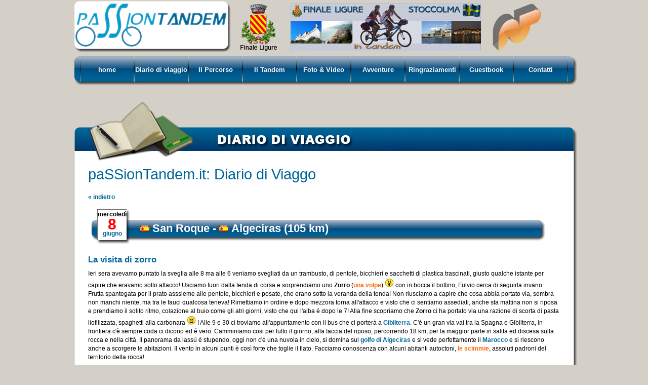

--- FILE ---
content_type: text/html
request_url: http://passiontandem.it/_vedi-diario_51_san-roque-algeciras.html
body_size: 8279
content:
<!DOCTYPE html PUBLIC "-//W3C//DTD XHTML 1.0 Transitional//EN" "http://www.w3.org/TR/xhtml1/DTD/xhtml1-transitional.dtd">
<html xmlns="http://www.w3.org/1999/xhtml" xml:lang="it" lang="it">



<!-- Mirrored from www.passiontandem.it/_vedi-diario_51_san-roque-algeciras.html by HTTrack Website Copier/3.x [XR&CO'2014], Fri, 01 May 2020 08:48:33 GMT -->
<head>
<title>paSSionTandem.it - Dettaglio Diario di viaggio </title>

<meta http-equiv="Content-Type" content="text/html; charset=iso-8859-1" />
<meta http-equiv="content-language" content="it" />
<meta name="Description" content="paSSionTandem.it - paSSionTandem.it -" />
<meta name="Keywords" content="paSSionTandem.it - Dettaglio Diario di viaggio - paSSionTandem.it -" />
<meta name="author" content="Alessandro Pessina - alessandropessina[at]libero[dot]it" />

<link rel="shortcut icon" href="favicon.ico" />

<style type="text/css" media="screen">
    @import url('style/reset.css');
    @import url('style/typo.css');
    @import url('style/tools.css');
    @import url('style/layout.css');
    @import url('style/validation.css');
</style>

<script type="text/javascript">

  var _gaq = _gaq || [];
  _gaq.push(['_setAccount', 'UA-19816408-2']);
  _gaq.push(['_trackPageview']);

  (function() {
    var ga = document.createElement('script'); ga.type = 'text/javascript'; ga.async = true;
    ga.src = ('https:' == document.location.protocol ? 'https://ssl' : 'http://www') + '.google-analytics.com/ga.js';
    var s = document.getElementsByTagName('script')[0]; s.parentNode.insertBefore(ga, s);
  })();

</script>

</head>

<body>
<div id="container">


    <div id="langs_flags">
        </div><!-- langs_flags -->

    <div id="header">
        <div id="logo">
            <a href="index-2.html"><img src="images/passiontandem-logo.jpg" width="320" height="102" alt="paSSionTandem homepage" title="paSSionTandem homepage" /></a>
        </div><!-- logo -->
        
        <div id="header_info">
            <a href="http://www.comunefinaleligure.it/" target="_blank"><img src="images/finale-ligure.jpg" width="80" height="94" alt="comune di Finale Ligure (SV)" title="comune di Finale Ligure (SV)" /></a> <a href="finale-stoccolma/index.html"><img src="images/finale-stoccolma-in-tandem.jpg" width="376" height="94" alt="L'avventura del 2010: da Finale Ligure a Stoccolma in tandem" title="L'avventura del 2010: da Finale Ligure a Stoccolma in tandem" /></a> <a href="mailto:pessina.alessandro@gmail.com"><img src="images/alessandropessina-logo.png" width="96" height="94" alt="alessandropessina.it" title="alessandropessina.it" /></a>
        </div><!-- header_info -->
        <div class="clearfix"></div>
    </div><!-- header -->
    

    <div id="nav">
        <ul>
            <li><a href="index-2.html">home</a></li>
            <li><a href="_diario.html">Diario di viaggio</a></li>
            <li><a href="_percorso.html">Il Percorso</a></li>
            <li><a href="_tandem.html">Il Tandem</a></li>
            <li><a href="_foto.html">Foto &amp; Video</a></li>
            <li><a href="_avventure.html">Avventure</a></li>
            <li><a href="_thanx.html">Ringraziamenti</a></li>
            <li><a href="_guestbook.html">Guestbook</a></li>
            <li><a href="_contatti.html">Contatti</a></li>
        </ul>
    </div><!-- nav -->
    
    <div id="content" class="clearfix">
    
    	<div id="diario">
            <div id="diario_header">
                <img src="images/header-diario-it.jpg" width="1000" height="150" alt="paSSionTandem.it Diario di Viaggio" title="paSSionTandem.it Diario di Viaggio" />
            </div><!-- home_header -->
            <div class="box_content">
                <div class="box_content_inner">
                    <h1>paSSionTandem.it: Diario di Viaggo</h1>
	<p><a href="_percorso.html">&laquo; indietro</a></p><div class="item_title">
<div class="date_bg">
<p class="date">
<span class="day">mercoled&igrave;</span>
<span class="giorno">8</span>
<span class="mese">giugno</span>
</p>
 </div><!-- date_bg -->
<div class="title_bg"><h3 class="title">
<span class="flag_es">San Roque</span> - <span class="flag_es">Algeciras</span> (105 km)
</h3></div>
<div class="title_close">&nbsp;</div>
<div class="clearfix"></div>
</div><!-- item_title -->
<div class="ruleX">&nbsp;</div>
<h4>La visita di zorro</h4><div class="txt">
<p>Ieri sera avevamo puntato la sveglia alle 8 ma alle 6 veniamo svegliati da un trambusto, di pentole, bicchieri e sacchetti di plastica trascinati, giusto qualche istante per capire che eravamo sotto attacco! Usciamo fuori dalla tenda di corsa e sorprendiamo uno <strong>Zorro</strong> (<span style="color: #ff6600;"><strong>una volpe</strong></span>)&nbsp;<img title="Sorpreso" src="jscripts/tiny_mce/plugins/emotions/img/smiley-surprised.gif" border="0" alt="Sorpreso" /> con in bocca il bottino, Fulvio cerca di seguirla invano. Frutta spantegata per il prato asssieme alle pentole, bicchieri e posate, che erano sotto la veranda della tenda! Non riusciamo a capire che cosa abbia portato via, sembra non manchi niente, ma  tra le fauci qualcosa teneva! Rimettiamo in ordine e dopo mezzora torna all'attacco e visto che ci sentiamo assediati, anche sta mattina non si riposa e prendiamo il solito ritmo, colazione al buio come gli atri giorni, visto che qui l'alba &eacute; dopo le 7! Alla fine scopriamo che <strong>Zorro</strong> ci ha portato via una razione di scorta di pasta liofilizzata, spaghetti alla carbonara&nbsp;<img title="Arrabbiato" src="jscripts/tiny_mce/plugins/emotions/img/smiley-yell.gif" border="0" alt="Arrabbiato" /> ! Alle 9 e 30 ci troviamo all'appuntamento con il bus che ci porter&agrave; a <span style="color: #006699;"><strong>Gibilterra</strong></span>. C'&egrave; un gran via vai tra la Spagna e Gibilterra, in frontiera c'&egrave; sempre coda ci dicono ed &eacute; vero. Camminiamo cosi per tutto il giorno, alla faccia del riposo, percorrendo 18 km, per la maggior parte in salita ed discesa sulla rocca e nella citt&agrave;. Il panorama da lass&ugrave; &egrave; stupendo, oggi non c'&egrave; una nuvola in cielo, si domina sul <span style="color: #006699;"><strong>golfo di Algeciras</strong></span> e si vede perfettamente il <span style="color: #006699;"><strong>Marocco</strong></span> e si riescono anche a scorgere le abitazioni. Il vento in alcuni punti &egrave; cos&igrave; forte che toglie il fiato. Facciamo conoscenza con alcuni abitanti autoctoni, <span style="color: #ff6600;"><strong>le scimmie</strong></span>, assoluti padroni del territorio della rocca!</p><p>&nbsp;</p><p>Dopo una faticosissima giornata di camminare rientriamo in campeggio per cena e questa volta prima di andare a dormire miniamo il campo. Mettiamo un filo tutto in torno alla tenda con appeso il pentolame, in modo che al passaggio di zorro viene fuori un bel casino prima che riesca ad arrivare fino sotto la tenda!</p>
</div><!-- txt -->
<div class="clearfix"></div>
                    <h6>Risorse collegate</h6>
                    <div class="media">
                         <a href="_vedi-fotogallery_38_gibilterra.html"><img src="images/fg.png" width="94" height="60" alt="gibilterra(8-6-2011)" title="gibilterra(8-6-2011)" /></a>                     </div><!-- media -->
                    <div class="rule">&nbsp;</div>
    </div><!-- box-content_inner -->
            </div><!-- box_content -->
            <div class="box_footer">
                &nbsp;
            </div><!-- box_footer -->
        </div><!-- diario -->
        
            
    </div><!-- content -->
    

    <div id="footer">
        <p>copyright &copy; 2011-2020 - <a href="index-2.html" class="w">paSSionTandem.it</a> - <a href="_rule.html" class="w">Regolamento</a> - <a href="_privacy.html" class="w">Privacy</a> - rss - <a href="_sitemap.html" class="w">Mappa del sito</a> - by <a href="mailto:pessina.alessandro@gmail.com"><img src="images/alessandropessina-credits.png" width="35" height="18" alt="Alessandro Pessina" title="Alessandro Pessina" /></a></p>
    </div><!-- footer -->
    

</div><!-- container -->
</body>

<!-- Mirrored from www.passiontandem.it/_vedi-diario_51_san-roque-algeciras.html by HTTrack Website Copier/3.x [XR&CO'2014], Fri, 01 May 2020 08:48:33 GMT -->
</html>

--- FILE ---
content_type: text/css
request_url: http://passiontandem.it/style/typo.css
body_size: 2308
content:
/* Imposto i valori base per tutti gli elementi */

/* Valori tipografici */
body {
    text-align: left;
    font-family: Arial, Helvetica, Verdana, Geneva, sans-serif;
    font-size: 76%;
    line-height: 1em;
    color: #069;
}

img {
    border: 0;
}

h1, h2, h3, h4, h5, h6 {
    margin: 0 0 0.5em 0;
    padding: 0;
    color: #069;
}

h1 {
    font-size: 2.4em;
    line-height: 1.5em;
}

h2 {
    font-size: 2em;
    line-height: 1.5em;
}

h3 {
    font-size: 1.8em;
    line-height: 1.3em;
    font-weight: bold;
}

h4 {
    font-size: 1.4em;
    line-height: 1.3em;
    font-weight: bold;
}

h5 {
    font-size: 1.1em;
    line-height: 1.3em;
    font-weight: bold;
}

h6 {
    font-size: 1em;
    line-height: 1.3em;
    font-weight: bold;
}

p {
    margin: 0 0 1.5em 0;
    padding: 0;
    font-size: 1em;
    line-height:1.4em;
}

a, a:link {
    text-decoration: none;
    color: #069;
    font-weight: bold;
}

a:visited {
    text-decoration: none;
    color: #069;
    font-weight: bold;
}

a:hover {
    text-decoration: none;
    color: #09c;
    font-weight: bold;
}

a:active {
    text-decoration: none;
    color: #069;
    font-weight: bold;
}

a.w, a.w:link {
    text-decoration: none;
    color: #fff;
    font-weight: bold;
}

a.w:visited {
    text-decoration: none;
    color: #fff;
    font-weight: bold;
}

a.w:hover {
    text-decoration: none;
    color: #ccc;
    font-weight: bold;
}

a.w:active {
    text-decoration: none;
    color: #fff;
    font-weight: bold;
}

blockquote {
    margin-left: 10px;
    border-left: 10px solid #ddd;
}

pre {
    font-family: monospace;
    font-size: 1.0em;
}

strong, b {
    font-weight: bold;
}

em, i {
    font-style:italic;
}

code {
    font-family: "Courier New", Courier, monospace;
    font-size: 1em;
    white-space: pre;
}

ul {
    margin: 0 0 0 0;
    padding: 0;
    line-height:1.6em;
}

ul li {
    margin: 0 0 0 30px;
    padding: 0;
}

ol {
    margin: 0 0 1.5em 0;
    padding: 0;
    font-size: 1.0em;
    line-height: 1.4em;
}

ol li {
    margin: 0 0 0.25em 30px;
    padding: 0;
    font-size: 1.0em;
}

dl {
    margin: 0 0 1.5em 0;
    padding: 0;
    line-height: 1.4em;
}

dl dt {
    margin: 0.25em 0 0.25em 0;
    padding: 0;
    font-weight: bold;
}

dl dd {
    margin: 0 0 0 30px;
    padding: 0;
}

--- FILE ---
content_type: text/css
request_url: http://passiontandem.it/style/tools.css
body_size: 241
content:
.clearfix:after {
    clear: both;
    height: 0;
    display: block;
    visibility: hidden;
    content: ".";
}
    .clearfix {display:inline-block;}
    /* Hide from IE Mac \*/
    .clearfix {display:block;}
    /* End hide from IE Mac */

--- FILE ---
content_type: text/css
request_url: http://passiontandem.it/style/layout.css
body_size: 10983
content:
/* regole principali */
body {
    text-align: center;
    background: #d4d0c8;
}
/* fine regole principali */

/* regole container e header */
div#container {
    color: #000;
    background: #d4d0c8;
    margin: 0 auto;
    padding: 0;
    text-align: center;
    width: 1000px;
}

div#langs_flags {
    text-align: right;
    margin: 0 7px 2px 7px;
}

div#langs_flags img {
    padding: 2px;
}

div#logo {
    width: 320px;
    height: 102px;
    float: left;
}

div#header_info {
    width: 679px;
    text-align: left;
    float: right; 
}

div#header_info img {
    padding: 5px 10px; 
}


/* navigazione orizzontale */
div#nav {
  width: 1000px;
  height: 60px;
  background: #069 url('../images/nav-bg.jpg') no-repeat 0 0;
}

div#nav ul, div#nav li {
  margin: 0;
  padding: 0;
}


div#nav ul {
  list-style-type: none;
  margin-left: 18px;
  line-height: 60px;
}


div#nav li, div#nav a {
  margin: 0;
  float: left;
  width: 107px;
  height: 60px;
}

div#nav li a {
  color: #fff;
  background: #069 url('../images/btn.jpg') no-repeat 0 0;
  text-align: center;
  font-weight: bold;
  font-size: 13px;
  text-decoration: none;
  line-height: 60px;
}

div#nav li a:hover {
  color: #333;
  background: #09c url('../images/btn.jpg') no-repeat 0 -60px;
  text-align: center;
  font-weight: bold;
  font-size: 13px;
  text-decoration: none;
  line-height: 60px;
}
/* fine navigazione orizzontale */

div#content {
    margin: 8px 0;
    text-align: left;
}

div#home_header, div#diario_header, div#percorso_header, div#tandem_header, div#foto_header, div#thanx_header, div#contatti_header {
    margin-bottom: -3px;
}

div#gb {
    padding: 10px 0;
}

.box_content {
    width: 1000px;
    background: #fff url('../images/box-cnt.jpg') repeat-y;
}

.box_content p {
    margin: 0;
}

.box_content_inner {
    margin: 0 34px;
}

.box_content_inner h3 {
    margin-top: 4px;
    color: #000;
    border: 1px solid #000;
}

.box_footer {
    width: 1000px;
    height: 28px;
    background: #fff url('../images/box-footer.jpg') no-repeat 0 0;
}

.fl_lf {
    float: left;
    margin: 0 10px 10px 0;
}

.center {
    margin: 10px auto;
    text-align: center;
}

.lt {
    font-size: 11px;
}

span.g {
    line-height: 32px;
    font-size: 20px;
    font-weight: bold;
    padding: 0 6px;
    color: #fff;
    background: #f60;
    border: 1px solid #f90;
}

span.m {
    text-transform: uppercase;
    line-height: 32px;
    font-size: 20px;
    font-weight: bold;
    padding: 0 6px;
    color: #000;
    border: 1px solid #000;
}

span.flag_it {
    padding: 0 0 0 24px;
    background: transparent url('../images/it.png') no-repeat 0 50%;
}

span.flag_es {
    padding: 0 0 0 24px;
    background: transparent url('../images/es.png') no-repeat 0 50%;
}

span.flag_pt {
    padding: 0 0 0 24px;
    background: transparent url('../images/pt.png') no-repeat 0 50%;
}

span.flag_ad {
    padding: 0 0 0 24px;
    background: transparent url('../images/ad.png') no-repeat 0 50%;
}

span.flag_fr {
    padding: 0 0 0 24px;
    background: transparent url('../images/fr.png') no-repeat 0 50%;
}

span.flag_gb {
    padding: 0 0 0 24px;
    background: transparent url('../images/en.png') no-repeat 0 50%;
}

.media {
    padding: 3px;
    border: 1px solid #000;
}

.rule {
    margin-top: 4px;
    width: 100%;
    height: 10px;
    background: #069 url('../images/rule.jpg') repeat-x;
}

.ruleX {
    margin-top: 4px;
    width: 100%;
    height: 10px;
}

.error {
    font-weight: bold;
    color: #f00;
}

.view {
    padding: 0 0 0 19px;
    background: transparent url('../images/view.html') no-repeat 0 50%;
}

.view-gb {
    padding: 0 0 0 19px;
    background: transparent url('../images/gb.png') no-repeat 0 50%;
}

.iscriviti {
    padding: 0 0 0 19px;
    background: transparent url('../images/iscriviti.png') no-repeat 0 50%;
}

.attiva {
    padding: 0 0 0 19px;
    background: transparent url('../images/attiva.gif') no-repeat 0 50%;
}

.fetch-psw {
    padding: 0 0 0 19px;
    background: transparent url('../images/fetch-psw.png') no-repeat 0 50%;
}

.account {
    padding: 0 0 0 19px;
    background: transparent url('../images/account.png') no-repeat 0 50%;
}

.help {
    padding: 0 0 0 19px;
    background: transparent url('../images/help.gif') no-repeat 0 50%;
}

.mymsg {
    padding: 0 0 0 19px;
    background: transparent url('../images/mymsg.gif') no-repeat 0 50%;
}

.insmsg {
    padding: 0 0 0 19px;
    background: transparent url('../images/insmsg.gif') no-repeat 0 50%;
}

.logout {
    padding: 0 0 0 19px;
    background: transparent url('../images/logout.gif') no-repeat 0 50%;
}

.rss {
    padding: 0 0 0 19px;
    background: transparent url('../images/rss.png') no-repeat 0 50%;
}

.item_title {
    padding: 5px 0;
}

.item_title .date_bg {
    float: left;
    width: 83px;
    height: 80px;
    background: #fff url('../images/date-bg.png') no-repeat 0 0;
}

.item_title .date_bg .date{
    margin: 0;
    padding: 12px 0 0 12px;
    text-align: center;
}

.item_title .title_bg {
    float: left;
    width: 800px;
    height: 80px;
    background: #069 url('../images/title-bg.png') repeat-x;
}

.item_title .title_close {
    float: left;
    width: 20px;
    height: 80px;
    background: #069 url('../images/title-close.png') no-repeat 0 0;
}

.day {
    font-weight: bold;
    display: block;
    padding-bottom: 2px;
}

.giorno {
    font-weight: bold;
    font-size: 30px;
    color: #f00;
    display: block;
}

.mese {
    font-weight: bold;
    color: #069;
    display: block;
    padding-top: 2px;
}

.item_title .title_bg h3.title{
    margin: 0;
    padding: 34px 24px 0 20px;
    color: #fff;
    font-weight: bold;
    font-size: 22px;
    border: none;
}

.f-mini {
    width: 45px;
}

.f-large {
    width: 260px;
}

.f-extra {
    width: 500px;
}

.f-mega {
    width: 530px;
}

div#footer {
    width: 1000px;
    height: 60px;
    background: #069 url('../images/footer.jpg') no-repeat;
}

div#footer p {
    margin: 0;
    padding: 0;
    line-height: 60px;
    font-size: 12px;
    font-weight: bold;
    color: #fff;
}

/*******************************************************/
/* tabella */
caption {color: #069; text-align: left;}
table {margin: 0 auto; padding: 0; border-collapse: collapse; width: 90%;}
td, th {padding: 10px 4px; border-bottom: 1px solid #EEE;}
td + td {border-left: 1px solid #FAFAFA; color: #999;}
td + td + td {color: #666; border-left: none;}
td a {color: #444; text-decoration: none; text-align: left;}
/*td a, th a {display: block; width: 90%;}*/
/*td a:hover {background: #444; color: #FFF;}*/
tfoot th {text-align: right;}
th {text-align: left;}
th + th {text-align: left;}
th + th + th {text-align: left;}
th a {color: #F06; text-decoration: none; font-size: 1.1em;}
th a:visited {color: #F69;}
th a:hover {color: #F06; text-decoration: underline;}
thead tr, tfoot tr {color: #555; font-size: 0.8em;}
tr {font: 12px sans-serif; background: url('../images/prettyinpink_row.html') repeat-x #F8F8F8; color: #666;}
tr:hover {background: #FFF;}
/* fine tabella */

form.cmxform fieldset {
  margin-bottom: 10px;
}
form.cmxform legend {
  padding: 0 2px;
  font-weight: bold;
}
form.cmxform label {
  display: inline-block;
  line-height: 1.8;
  vertical-align: top;
}
form.cmxform fieldset ol {
  margin: 0;
  padding: 0;
}
form.cmxform fieldset li {
  list-style: none;
  padding: 5px;
  margin: 0;
}
form.cmxform fieldset fieldset {
  border: none;
  margin: 3px 0 0;
}
form.cmxform fieldset fieldset legend {
  padding: 0 0 5px;
  font-weight: normal;
}
form.cmxform fieldset fieldset label {
  display: block;
  width: auto;
}
form.cmxform em {
  font-weight: bold;
  font-style: normal;
  color: #f00;
}
form.cmxform label {
  width: 130px; /* Width of labels */
}
form.cmxform fieldset fieldset label {
  margin-left: 133px; /* Width plus 3 (html space) */
}
/*******************************************************/
#it {
    background: #fff url('../images/it.png') no-repeat 0 50%;
    padding-left: 22px;
} 

#fr {
    background: #fff url('../images/fr.png') no-repeat 0 50%;
    padding-left: 22px;
} 

#es {
    background: #fff url('../images/es.png') no-repeat 0 50%;
    padding-left: 22px;
} 

#pt {
    background: #fff url('../images/pt.png') no-repeat 0 50%;
    padding-left: 22px;
} 

#ad {
    background: #fff url('../images/ad.png') no-repeat 0 50%;
    padding-left: 22px;
}

#ch {
    background: #fff url('../images/ch.png') no-repeat 0 50%;
    padding-left: 22px;
} 

#de {
    background: #fff url('../images/de.png') no-repeat 0 50%;
    padding-left: 22px;
} 

#at {
    background: #fff url('../images/at.png') no-repeat 0 50%;
    padding-left: 22px;
} 

#en {
    background: #fff url('../images/en.png') no-repeat 0 50%;
    padding-left: 22px;
} 

#nl {
    background: #fff url('../images/nl.png') no-repeat 0 50%;
    padding-left: 22px;
} 

#be {
    background: #fff url('../images/be.png') no-repeat 0 50%;
    padding-left: 22px;
}

#dk {
    background: #fff url('../images/dk.png') no-repeat 0 50%;
    padding-left: 22px;
} 

#no {
    background: #fff url('../images/no.png') no-repeat 0 50%;
    padding-left: 22px;
} 

#se {
    background: #fff url('../images/se.png') no-repeat 0 50%;
    padding-left: 22px;
} 

#fi {
    background: #fff url('../images/fi.png') no-repeat 0 50%;
    padding-left: 22px;
} 

#cz {
    background: #fff url('../images/cz.png') no-repeat 0 50%;
    padding-left: 22px;
} 

#sk {
    background: #fff url('../images/sk.png') no-repeat 0 50%;
    padding-left: 22px;
}  

#pl {
    background: #fff url('../images/pl.png') no-repeat 0 50%;
    padding-left: 22px;
}  

#hu {
    background: #fff url('../images/hu.png') no-repeat 0 50%;
    padding-left: 22px;
}  

#si {
    background: #fff url('../images/si.png') no-repeat 0 50%;
    padding-left: 22px;
}  

#hr {
    background: #fff url('../images/hr.png') no-repeat 0 50%;
    padding-left: 22px;
}  

#ba {
    background: #fff url('../images/ba.png') no-repeat 0 50%;
    padding-left: 22px;
} 

#al {
    background: #fff url('../images/al.png') no-repeat 0 50%;
    padding-left: 22px;
}  

#gr {
    background: #fff url('../images/gr.png') no-repeat 0 50%;
    padding-left: 22px;
}  

#ro {
    background: #fff url('../images/ro.png') no-repeat 0 50%;
    padding-left: 22px;
}  

#bg {
    background: #fff url('../images/bg.png') no-repeat 0 50%;
    padding-left: 22px;
}  

#ua {
    background: #fff url('../images/ua.png') no-repeat 0 50%;
    padding-left: 22px;
}  

#ru {
    background: #fff url('../images/ru.png') no-repeat 0 50%;
    padding-left: 22px;
}  

#us {
    background: #fff url('../images/us.png') no-repeat 0 50%;
    padding-left: 22px;
} 

#ot {
    background: #fff url('../images/ot.png') no-repeat 0 50%;
    padding-left: 22px;
}

td.user {
    width: 25%;
}

td.msg {
    width: 75%;
}

p.userinfo {
    padding: 2px;
    font-weight: bold;
}

p.msg_info {
    font-size: 11px;
    text-align: right;
}


--- FILE ---
content_type: text/css
request_url: http://passiontandem.it/style/validation.css
body_size: 1195
content:
/********************************* LiveValidation *************************************//* Classe che si applica ai messaggi di validità */.LV_valid {    color:#00CC00;    /*width: 16px;    height: 16px;    background: url('../immagini/ok.gif') no-repeat;    padding-left: 17px;*/}/* Classe che si applica ai messaggi di non validità */	.LV_invalid {	color:#CC0000;    /*width: 16px;    height: 16px;    background: url('../immagini/ko.gif') no-repeat;    padding-left: 17px;*/	}/* Classe che si applica a tutti i messaggi di validazione */	.LV_validation_message{    font-weight:bold;    margin:0 0 0 5px;}/* Stili applicati ai campi validi */    .LV_valid_field,input.LV_valid_field:hover, input.LV_valid_field:active,textarea.LV_valid_field:hover, textarea.LV_valid_field:active,.fieldWithErrors input.LV_valid_field,.fieldWithErrors textarea.LV_valid_field {    border: 1px solid #00CC00;}/* Stili applicati ai campi non validi */ .LV_invalid_field, input.LV_invalid_field:hover, input.LV_invalid_field:active,textarea.LV_invalid_field:hover, textarea.LV_invalid_field:active,.fieldWithErrors input.LV_invalid_field,.fieldWithErrors textarea.LV_invalid_field {    border: 1px solid #CC0000;}